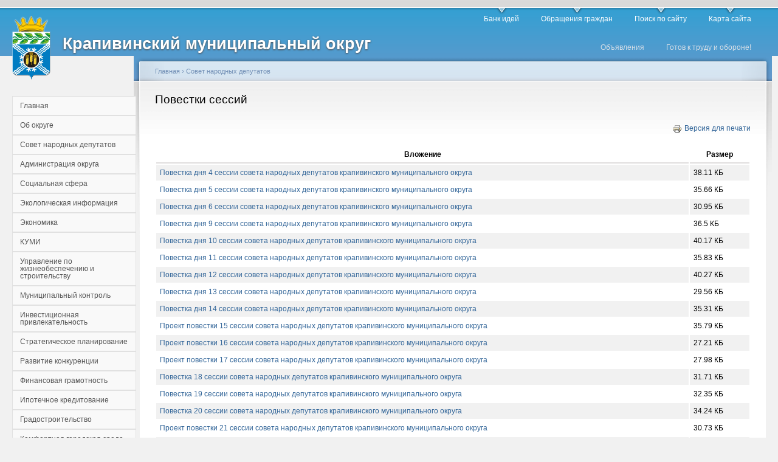

--- FILE ---
content_type: text/html; charset=utf-8
request_url: http://krapivino.ru/node/11151
body_size: 67440
content:
<!DOCTYPE html PUBLIC "-//W3C//DTD XHTML 1.0 Strict//EN"
  "http://www.w3.org/TR/xhtml1/DTD/xhtml1-strict.dtd">
<html xmlns="http://www.w3.org/1999/xhtml" xml:lang="ru" lang="ru" dir="ltr">
  <head>
<meta http-equiv="Content-Type" content="text/html; charset=utf-8" />
    <meta http-equiv="Content-Type" content="text/html; charset=utf-8" />
<link rel="shortcut icon" href="/sites/default/files/garland_favicon.gif" type="image/x-icon" />
    <title>Повестки сессий | Крапивинский муниципальный округ</title>
    <link type="text/css" rel="stylesheet" media="all" href="/modules/node/node.css?X" />
<link type="text/css" rel="stylesheet" media="all" href="/modules/poll/poll.css?X" />
<link type="text/css" rel="stylesheet" media="all" href="/modules/system/defaults.css?X" />
<link type="text/css" rel="stylesheet" media="all" href="/modules/system/system.css?X" />
<link type="text/css" rel="stylesheet" media="all" href="/modules/system/system-menus.css?X" />
<link type="text/css" rel="stylesheet" media="all" href="/modules/thickbox/thickbox.css?X" />
<link type="text/css" rel="stylesheet" media="all" href="/modules/user/user.css?X" />
<link type="text/css" rel="stylesheet" media="all" href="/sites/all/modules/cck/theme/content-module.css?X" />
<link type="text/css" rel="stylesheet" media="all" href="/sites/all/modules/ctools/css/ctools.css?X" />
<link type="text/css" rel="stylesheet" media="all" href="/sites/all/modules/date/date.css?X" />
<link type="text/css" rel="stylesheet" media="all" href="/sites/all/modules/date/date_popup/themes/datepicker.css?X" />
<link type="text/css" rel="stylesheet" media="all" href="/sites/all/modules/fancy_slide/css/fancy_slide.css?X" />
<link type="text/css" rel="stylesheet" media="all" href="/sites/all/modules/filefield/filefield.css?X" />
<link type="text/css" rel="stylesheet" media="all" href="/sites/all/modules/gallery_assist/css/gallery_assist.css?X" />
<link type="text/css" rel="stylesheet" media="all" href="/sites/all/modules/panels/css/panels.css?X" />
<link type="text/css" rel="stylesheet" media="all" href="/sites/all/libraries/superfish/css/superfish.css?X" />
<link type="text/css" rel="stylesheet" media="all" href="/sites/all/libraries/superfish/css/superfish-vertical.css?X" />
<link type="text/css" rel="stylesheet" media="all" href="/sites/all/libraries/superfish/css/superfish-navbar.css?X" />
<link type="text/css" rel="stylesheet" media="all" href="/sites/all/modules/switchtheme/switchtheme.css?X" />
<link type="text/css" rel="stylesheet" media="all" href="/sites/all/modules/cck/modules/fieldgroup/fieldgroup.css?X" />
<link type="text/css" rel="stylesheet" media="all" href="/sites/all/modules/views/css/views.css?X" />
<link type="text/css" rel="stylesheet" media="all" href="/sites/all/modules/print/css/printlinks.css?X" />
<link type="text/css" rel="stylesheet" media="all" href="/sites/all/libraries/superfish/style/white.css?X" />
<link type="text/css" rel="stylesheet" media="all" href="/sites/default/files/color/garland-435795ff/style.css?X" />
<link type="text/css" rel="stylesheet" media="print" href="/themes/garland/print.css?X" />
    <script type="text/javascript" src="/sites/all/modules/jquery_update/replace/jquery.min.js?X"></script>
<script type="text/javascript" src="/misc/drupal.js?X"></script>
<script type="text/javascript" src="/sites/default/files/languages/ru_eff29e90cc958ff2d0b7155b5786d2fe.js?X"></script>
<script type="text/javascript" src="/misc/collapse.js?X"></script>
<script type="text/javascript" src="/modules/thickbox/thickbox.js?X"></script>
<script type="text/javascript" src="/sites/all/modules/fancy_slide/js/fancy_slide.js?X"></script>
<script type="text/javascript" src="/sites/all/modules/insertnode/back_from_comment.js?X"></script>
<script type="text/javascript" src="/sites/all/modules/panels/js/panels.js?X"></script>
<script type="text/javascript" src="/sites/all/modules/poormanscron/poormanscron.js?X"></script>
<script type="text/javascript" src="/sites/all/libraries/superfish/jquery.hoverIntent.minified.js?X"></script>
<script type="text/javascript" src="/sites/all/libraries/superfish/jquery.bgiframe.min.js?X"></script>
<script type="text/javascript" src="/sites/all/libraries/superfish/superfish.js?X"></script>
<script type="text/javascript" src="/sites/all/libraries/superfish/supersubs.js?X"></script>
<script type="text/javascript" src="/sites/all/libraries/superfish/supposition.js?X"></script>
<script type="text/javascript" src="/sites/all/libraries/superfish/sftouchscreen.js?X"></script>
<script type="text/javascript" src="/sites/all/modules/superfish/superfish.js?X"></script>
<script type="text/javascript" src="/misc/tableheader.js?X"></script>
<script type="text/javascript" src="/themes/garland/js/uhpv-full.min.js?X"></script>
<script type="text/javascript">
<!--//--><![CDATA[//><!--
jQuery.extend(Drupal.settings, { "basePath": "/", "thickbox": { "close": "Закрыть", "next": "Next \x3e", "prev": "\x3c Prev", "esc_key": "or Esc Key", "next_close": "Next / Close on last", "image_count": "Image !current of !total" }, "InsertNode": { "url": "node/11151" }, "cron": { "basePath": "/poormanscron", "runNext": 1769241902 }, "superfish": { "1": { "id": "1", "sf": { "delay": "500", "animation": { "opacity": "show", "width": "show" }, "speed": "fast", "dropShadows": true, "autoArrows": false, "disableHI": false }, "plugins": { "supposition": false, "bgiframe": true, "supersubs": { "minWidth": "14", "maxWidth": "50", "extraWidth": 1 } } } }, "CToolsUrlIsAjaxTrusted": { "/node/11151?destination=node%2F11151": true, "/node/11151": true } });
//--><!]]>
</script>
    <!--[if lt IE 7]>
      <link type="text/css" rel="stylesheet" media="all" href="/themes/garland/fix-ie.css" />    <![endif]-->
  </head>
  <body class="sidebar-left">

<!-- Layout -->
  <div id="header-region" class="clear-block"></div>

    <div id="wrapper">
    <div id="container" class="clear-block">

      <div id="header">
        <div id="logo-floater">
        <h1><a href="/" title="Крапивинский муниципальный округ"><img src="/sites/default/files/garland_logo.png" alt="Крапивинский муниципальный округ" id="logo" /><span>Крапивинский муниципальный округ</span></a></h1>        </div>

                  <ul class="links primary-links"><li class="menu-5865 first"><a href="/idei" title="">Банк идей</a></li>
<li class="menu-442"><a href="/node/91" title="Прием граждан по личным вопросам">Обращения граждан</a></li>
<li class="menu-160"><a href="/search">Поиск по сайту</a></li>
<li class="menu-387 last"><a href="/sitemap" title="Отображает карту сайта">Карта сайта</a></li>
</ul>                          <ul class="links secondary-links"><li class="menu-5026 first"><a href="/node/7337" title="Объявления">Объявления</a></li>
<li class="menu-5945 last"><a href="/node/19505" title="">Готов к труду и обороне!</a></li>
</ul>        
      </div> <!-- /header -->

              <div id="sidebar-left" class="sidebar">
                    <div id="block-superfish-1" class="clear-block block block-superfish">


  <div class="content"><ul id="superfish-1" class="sf-menu sf-navigation sf-vertical sf-style-white"><li id="menu-157-1" class="sf-depth-1 sf-no-children"><a href="https://www.krapivino.ru" title="" class="sf-depth-1">Главная</a></li><li id="menu-443-1" class="sf-depth-1 menuparent"><a href="/about" title="О районе" class="sf-depth-1 menuparent">Об округе</a><ul><li id="menu-158-1" class="sf-depth-2 sf-no-children"><a href="/node/10" title="Краткая характеристика Крапивинского района" class="sf-depth-2">Краткая характеристика</a></li><li id="menu-444-1" class="sf-depth-2 sf-no-children"><a href="/node/93" title="Паспорт Крапивинского района" class="sf-depth-2">Паспорт округа</a></li><li id="menu-5792-1" class="sf-depth-2 sf-no-children"><a href="/node/19601" title="" class="sf-depth-2">Устав</a></li><li id="menu-5163-1" class="sf-depth-2 sf-no-children"><a href="/node/7441" title="Бюджет для граждан" class="sf-depth-2">Бюджет для граждан</a></li><li id="menu-5164-1" class="sf-depth-2 sf-no-children"><a href="/node/7465" title="Бюджет" class="sf-depth-2">Бюджет</a></li><li id="menu-339-1" class="sf-depth-2 sf-no-children"><a href="/node/65" title="Эффективность деятельности органов местного самоуправления Крапивинского района" class="sf-depth-2">Эффективность деятельности ОМСУ</a></li><li id="menu-186-1" class="sf-depth-2 sf-no-children"><a href="/citizen" class="sf-depth-2">Почетные граждане</a></li><li id="menu-4957-1" class="sf-depth-2 sf-no-children"><a href="/node/7242" title="Общественно-консультативный Совет в рамках проекта «Живем Крапивинской судьбою»" class="sf-depth-2">Проект «Живем Крапивинской судьбою»</a></li><li id="menu-4198-1" class="sf-depth-2 sf-no-children"><a href="/node/5976" title="Исполнение майских указов Президента РФ" class="sf-depth-2">Исполнение майских указов Президента РФ</a></li><li id="menu-5367-1" class="sf-depth-2 sf-no-children"><a href="/node/7844" title="Внешний контроль" class="sf-depth-2">Внешний контроль</a></li><li id="menu-5368-1" class="sf-depth-2 menuparent"><a href="/node/7845" title="Внутренний контроль" class="sf-depth-2 menuparent">Внутренний контроль</a><ul><li id="menu-5900-1" class="sf-depth-3 sf-no-children"><a href="/node/15136" title="Анализ выполнения муниципального задания" class="sf-depth-3">Анализ выполнения муницип задания</a></li></ul></li></ul></li><li id="menu-1013-1" class="active-trail sf-depth-1 menuparent"><a href="/node/670" title="Совет народных депутатов Крапивинского муниципального района" class="sf-depth-1 menuparent">Совет народных депутатов</a><ul><li id="menu-5768-1" class="sf-depth-2 sf-no-children"><a href="/node/10706" title="Председатель СНД КМР" class="sf-depth-2">Председатель СНД КМО</a></li><li id="menu-5769-1" class="sf-depth-2 sf-no-children"><a href="/node/10707" title="Депутатский корпус" class="sf-depth-2">Депутатский корпус</a></li><li id="menu-5770-1" class="sf-depth-2 sf-no-children"><a href="/node/10708" title="Постоянные комиссии" class="sf-depth-2">Постоянные комиссии</a></li><li id="menu-5771-1" class="sf-depth-2 sf-no-children"><a href="/node/10709" title="Фракции в Совете" class="sf-depth-2">Фракции в Совете</a></li><li id="menu-5772-1" class="sf-depth-2 sf-no-children"><a href="/npa" title="" class="sf-depth-2">Решения Совета</a></li><li id="menu-5894-1" class="sf-depth-2 sf-no-children"><a href="/npa/sovet" class="sf-depth-2">Постановления Совета</a></li><li id="menu-5773-1" class="sf-depth-2 sf-no-children"><a href="/node/10710" title="Молодежный парламент" class="sf-depth-2">Молодежный парламент</a></li><li id="menu-5774-1" class="sf-depth-2 sf-no-children"><a href="/node/10711" title="Публичные слушания" class="sf-depth-2">Публичные слушания</a></li><li id="menu-5775-1" class="sf-depth-2 sf-no-children"><a href="/node/10712" title="Сведения о доходах" class="sf-depth-2">Сведения о доходах</a></li><li id="menu-5776-1" class="sf-depth-2 sf-no-children"><a href="/node/10713" title="Отчеты" class="sf-depth-2">Отчеты</a></li><li id="menu-5925-1" class="sf-depth-2 sf-no-children"><a href="/node/17407" title="Обращения граждан" class="sf-depth-2">Обращения</a></li><li id="menu-5778-1" class="sf-depth-2 sf-no-children"><a href="/node/10715" title="Избирателю" class="sf-depth-2">Избирателю</a></li><li id="menu-5779-1" class="sf-depth-2 sf-no-children"><a href="/node/10729" title="Конкурсы" class="sf-depth-2">Конкурсы</a></li><li id="menu-5782-1" class="active-trail sf-depth-2 sf-no-children"><a href="/node/11151" title="Повестки сессий" class="sf-depth-2 active">Повестки сессий</a></li><li id="menu-5793-1" class="sf-depth-2 sf-no-children"><a href="/npa/project" title="" class="sf-depth-2">Проекты НПА Совета</a></li><li id="menu-5899-1" class="sf-depth-2 sf-no-children"><a href="/node/14988" title="Правовая основа деятельности" class="sf-depth-2">Правовая основа деятельности</a></li></ul></li><li id="menu-445-1" class="sf-depth-1 menuparent"><a href="/adm" title="Администрация района" class="sf-depth-1 menuparent">Администрация округа</a><ul><li id="menu-5754-1" class="sf-depth-2 sf-no-children"><a href="/node/9916" title="Структура администрации Крапивинского муниципального района" class="sf-depth-2">Структура</a></li><li id="menu-473-1" class="sf-depth-2 sf-no-children"><a href="/node/188" title="План работы" class="sf-depth-2">План работы</a></li><li id="menu-2935-1" class="sf-depth-2 sf-no-children"><a href="/node/3856" title="Соглашения о передаче осуществления части полномочий" class="sf-depth-2">Соглашения</a></li><li id="menu-4335-1" class="sf-depth-2 sf-no-children"><a href="/node/6100" title="Отчетность" class="sf-depth-2">Отчетность</a></li><li id="menu-5780-1" class="sf-depth-2 sf-no-children"><a href="/node/10881" title="Комиссии" class="sf-depth-2">Комиссии</a></li><li id="menu-5791-1" class="sf-depth-2 sf-no-children"><a href="/node/12503" title="Тексты официальных выступлений и заявлений" class="sf-depth-2">Тексты официальных выступлений и заявлений</a></li></ul></li><li id="menu-334-1" class="sf-depth-1 menuparent"><a href="/social" title="Социальная сфера Крапивинского района" class="sf-depth-1 menuparent">Социальная сфера</a><ul><li id="menu-335-1" class="sf-depth-2 menuparent"><a href="http://krap-edu.ucoz.net" target="_blank" title="" class="sf-depth-2 menuparent">Образование</a><ul><li id="menu-2516-1" class="sf-depth-3 sf-no-children"><a href="/node/2464" title="Отдел опеки и попечительства Управления образования  администрации Крапивинского муниципального района" class="sf-depth-3">Опека и попечительство</a></li></ul></li><li id="menu-336-1" class="sf-depth-2 sf-no-children"><a href="http://www.усзнкрапивино.рф/" target="_blank" title="" class="sf-depth-2">Социальная политика</a></li><li id="menu-2586-1" class="sf-depth-2 menuparent"><a href="http://muzcrb-krapivino.ru/" target="_blank" class="sf-depth-2 menuparent">Здравоохранение</a><ul><li id="menu-2796-1" class="sf-depth-3 sf-no-children"><a href="/node/3640" title="Реестр  организаций, проводящих медико-социальную реабилитацию  наркозависимых лиц на территории Кемеровской области" class="sf-depth-3">Социальная реабилитация</a></li></ul></li><li id="menu-3715-1" class="sf-depth-2 sf-no-children"><a href="http://krapkult.ru/" target="_blank" title="" class="sf-depth-2">Культура, молодежная политика и спорт</a></li><li id="menu-5436-1" class="sf-depth-2 sf-no-children"><a href="/node/8155" title="Независимая оценка качества предоставляемых услуг" class="sf-depth-2">Независимая оценка качества предоставляемых услуг</a></li><li id="menu-2585-1" class="sf-depth-2 sf-no-children"><a href="/node/2622" title="Страхование" class="sf-depth-2">Территориальный фонд ОМС Кемеровской области</a></li><li id="menu-5508-1" class="sf-depth-2 sf-no-children"><a href="/node/8284" title="Фонд социального страхования" class="sf-depth-2">Фонд социального страхования</a></li><li id="menu-5926-1" class="sf-depth-2 sf-no-children"><a href="/node/17690" title="Консультативные советы" class="sf-depth-2">Консультативные советы</a></li></ul></li><li id="menu-5924-1" class="sf-depth-1 sf-no-children"><a href="/node/17200" title="Экология" class="sf-depth-1">Экологическая информация</a></li><li id="menu-343-1" class="sf-depth-1 menuparent"><a href="/econom" title="Экономика" class="sf-depth-1 menuparent">Экономика</a><ul><li id="menu-338-1" class="sf-depth-2 sf-no-children"><a href="/node/64" title="Социально-экономическое развитие" class="sf-depth-2">Социально-экономическое развитие</a></li><li id="menu-4197-1" class="sf-depth-2 sf-no-children"><a href="/node/5942" title="Планирование и прогноз" class="sf-depth-2">Комплексная программа социально-экономического развития</a></li><li id="menu-340-1" class="sf-depth-2 sf-no-children"><a href="/node/66" title="Антикризисные меры" class="sf-depth-2">Антикризисные меры</a></li><li id="menu-2587-1" class="sf-depth-2 sf-no-children"><a href="/node/2860" class="sf-depth-2">Занятость и трудовые отношения</a></li><li id="menu-359-1" class="sf-depth-2 menuparent"><a href="/node/75" title="Поддержка предпринимательства Крапивинского района" class="sf-depth-2 menuparent">Предпринимательство</a><ul><li id="menu-361-1" class="sf-depth-3 sf-no-children"><a href="/node/8726" title="Решение Крапивинского районного совета народных депутатов третьего созыва" class="sf-depth-3">Муниципальная программа развития СМСП</a></li><li id="menu-362-1" class="sf-depth-3 sf-no-children"><a href="/node/78" title="Формы и виды поддержки СМСП" class="sf-depth-3">Формы и виды поддержки СМСП</a></li><li id="menu-364-1" class="sf-depth-3 sf-no-children"><a href="/node/79" title="Реестр субъектов малого и среднего предпринимательства - получателей поддержки" class="sf-depth-3">Реестр СМСП - получателей поддержки</a></li><li id="menu-367-1" class="sf-depth-3 sf-no-children"><a href="/node/82" title="Областные организации инфраструктуры поддержки СМСП" class="sf-depth-3">Областные организации инфраструктуры поддержки СМСП</a></li><li id="menu-366-1" class="sf-depth-3 sf-no-children"><a href="/node/81" title="Структурное подразделение, ответственное за развитие СМСП" class="sf-depth-3">Структурное подразделение, ответственное за развитие СМСП</a></li><li id="menu-368-1" class="sf-depth-3 sf-no-children"><a href="/node/83" title="Постановления" class="sf-depth-3">Постановления</a></li><li id="menu-374-1" class="sf-depth-3 sf-no-children"><a href="/sb" class="sf-depth-3">Объявления о конкурсах и мероприятиях </a></li></ul></li><li id="menu-379-1" class="sf-depth-2 sf-no-children"><a href="/node/87" title="Потребительский рынок" class="sf-depth-2">Потребительский рынок</a></li><li id="menu-328-1" class="sf-depth-2 sf-no-children"><a href="/node/56" title="Развитие агропромышленного комплекса Крапивинского района" class="sf-depth-2">Агропромышленный комплекс</a></li><li id="menu-331-1" class="sf-depth-2 sf-no-children"><a href="/node/59" title="Доступное и комфортное жилье" class="sf-depth-2">Доступное и комфортное жилье</a></li><li id="menu-5893-1" class="sf-depth-2 sf-no-children"><a href="/node/13606" title="Антимонопольный комплаенс" class="sf-depth-2">Антимонопольный комплаенс</a></li></ul></li><li id="menu-378-1" class="sf-depth-1 menuparent"><a href="/node/86" title="Управление муниципальным имуществом" class="sf-depth-1 menuparent">КУМИ</a><ul><li id="menu-358-1" class="sf-depth-2 sf-no-children"><a href="/kumi" title="" class="sf-depth-2">Объявления и аукционы</a></li></ul></li><li id="menu-342-1" class="sf-depth-1 sf-no-children"><a href="/node/68" title="Жилищно-коммунальное хозяйство" class="sf-depth-1">Управление по жизнеобеспечению и строительству</a></li><li id="menu-5755-1" class="sf-depth-1 menuparent"><a href="/node/9930" title="Муниципальный контроль" class="sf-depth-1 menuparent">Муниципальный контроль</a><ul><li id="menu-5916-1" class="sf-depth-2 sf-no-children"><a href="/node/16377" title="Муниципальный земельный контроль" class="sf-depth-2">Муниципальный земельный контроль</a></li><li id="menu-5917-1" class="sf-depth-2 sf-no-children"><a href="/node/16378" title="Муниципальный жилищный контроль" class="sf-depth-2">Муниципальный жилищный контроль</a></li><li id="menu-5918-1" class="sf-depth-2 sf-no-children"><a href="/node/16379" title="Муниципальный контроль в области охраны и использования особо охраняемых природных территорий местного значения" class="sf-depth-2">Муниципальный контроль в области охраны и использования особо охраняемых природных территорий местного значения</a></li><li id="menu-5919-1" class="sf-depth-2 sf-no-children"><a href="/node/16380" title="Муниципальный контроль в сфере благоустройства" class="sf-depth-2">Муниципальный контроль в сфере благоустройства</a></li><li id="menu-5920-1" class="sf-depth-2 sf-no-children"><a href="/node/16381" title="Муниципальный контроль на автомобильном транспорте, городском наземном электрическом транспорте и в дорожном хозяйстве" class="sf-depth-2">Муниципальный контроль на автомобильном транспорте, городском наземном электрическом транспорте и в дорожном хозяйстве</a></li><li id="menu-5922-1" class="sf-depth-2 sf-no-children"><a href="/node/16383" title="Муниципальный контроль за исполнением единой теплоснабжающей организацией обязательств по строительству, реконструкции и (или) модернизации объектов теплоснабжения" class="sf-depth-2">Муниципальный контроль за исполнением единой теплоснабжающей организацией обязательств</a></li><li id="menu-5923-1" class="sf-depth-2 sf-no-children"><a href="/node/16384" title="Муниципальный лесной контроль" class="sf-depth-2">Муниципальный лесной контроль</a></li></ul></li><li id="menu-337-1" class="sf-depth-1 menuparent"><a href="/node/63" title="Инвестиционная привлекательность" class="sf-depth-1 menuparent">Инвестиционная привлекательность</a><ul><li id="menu-5748-1" class="sf-depth-2 menuparent"><a href="/node/9861" title="Туризм" class="sf-depth-2 menuparent">Туризм</a><ul><li id="menu-5750-1" class="sf-depth-3 sf-no-children"><a href="/node/9863" title="Достопримечательности" class="sf-depth-3">Достопримечательности</a></li><li id="menu-5751-1" class="sf-depth-3 sf-no-children"><a href="/node/9877" title="Места оздоровления, отдыха и развлечения" class="sf-depth-3">Места оздоровления, отдыха и развлечения</a></li><li id="menu-5752-1" class="sf-depth-3 sf-no-children"><a href="/node/9883" title="Памятники" class="sf-depth-3">Памятники</a></li><li id="menu-5749-1" class="sf-depth-3 sf-no-children"><a href="/node/9862" title="Туристические маршруты" class="sf-depth-3">Туристические маршруты</a></li></ul></li></ul></li><li id="menu-5758-1" class="sf-depth-1 menuparent"><a href="/node/10238" title="Стратегическое планирование" class="sf-depth-1 menuparent">Стратегическое планирование</a><ul><li id="menu-5767-1" class="sf-depth-2 sf-no-children"><a href="/node/10519" title="Стратегия социально-экономического развития Крапивинского муниципального района" class="sf-depth-2">Стратегия</a></li><li id="menu-4059-1" class="sf-depth-2 sf-no-children"><a href="/node/5855" title="Муниципальные программы" class="sf-depth-2">Муниципальные программы</a></li><li id="menu-5765-1" class="sf-depth-2 sf-no-children"><a href="/node/10517" title="Прогноз социально-экономического развития" class="sf-depth-2">Прогноз социально-экономического развития</a></li><li id="menu-5764-1" class="sf-depth-2 sf-no-children"><a href="/node/10516" title="Бюджетный прогноз Крапивинского муниципального района" class="sf-depth-2">Бюджетный прогноз</a></li><li id="menu-5763-1" class="sf-depth-2 sf-no-children"><a href="/node/10515" title="Общественное обсуждение проектов документов стратегического планирования" class="sf-depth-2">Общественное обсуждение</a></li></ul></li><li id="menu-5757-1" class="sf-depth-1 sf-no-children"><a href="/node/10237" title="Стандарт развития конкуренции" class="sf-depth-1">Развитие конкуренции</a></li><li id="menu-341-1" class="sf-depth-1 sf-no-children"><a href="/node/67" title="Финансовая грамотность" class="sf-depth-1">Финансовая грамотность</a></li><li id="menu-5901-1" class="sf-depth-1 sf-no-children"><a href="https://www.ofukem.ru/activity/finansovaya-gramotnost/informatsionnye-materialy/" title="" class="sf-depth-1">Ипотечное кредитование</a></li><li id="menu-352-1" class="sf-depth-1 sf-no-children"><a href="/node/72" title="Градостроительство" class="sf-depth-1">Градостроительство</a></li><li id="menu-5783-1" class="sf-depth-1 sf-no-children"><a href="/node/11367" title="Комфортная городсткая среда" class="sf-depth-1">Комфортная городская среда</a></li><li id="menu-5914-1" class="sf-depth-1 sf-no-children"><a href="/node/15991" title="Крапивинский гидроузел" class="sf-depth-1">Крапивинский гидроузел</a></li><li id="menu-5602-1" class="sf-depth-1 sf-no-children"><a href="/node/8686" title="Оценка регулирующего воздействия" class="sf-depth-1">Оценка регулирующего воздействия</a></li><li id="menu-187-1" class="sf-depth-1 menuparent"><a href="/reforma" title="Концепция административной реформы в Российской федерации в 2006-2010 годах" class="sf-depth-1 menuparent">Административная реформа</a><ul><li id="menu-2447-1" class="sf-depth-2 sf-no-children"><a href="/node/2282" title="Административные регламенты" class="sf-depth-2">Административные регламенты</a></li><li id="menu-188-1" class="sf-depth-2 sf-no-children"><a href="/node/21" title="Муниципальные услуги" class="sf-depth-2">Муниципальные услуги</a></li></ul></li><li id="menu-200-1" class="sf-depth-1 menuparent"><a href="/municipal" title="Муниципальная служба" class="sf-depth-1 menuparent">Муниципальная служба</a><ul><li id="menu-3785-1" class="sf-depth-2 sf-no-children"><a href="/node/5155" title="Порядок поступления на муниципальную службу" class="sf-depth-2">Порядок поступления на муниципальную службу</a></li><li id="menu-326-1" class="sf-depth-2 sf-no-children"><a href="/node/32" class="sf-depth-2">Конкурс на замещение вакантных должностей</a></li><li id="menu-5794-1" class="sf-depth-2 sf-no-children"><a href="/node/12511" title="Вакансии" class="sf-depth-2">Вакансии</a></li></ul></li><li id="menu-1001-1" class="sf-depth-1 sf-no-children"><a href="/node/31" class="sf-depth-1">Резерв управленческих кадров</a></li><li id="menu-3716-1" class="sf-depth-1 menuparent"><a href="/node/5129" title="Противодействие коррупции" class="sf-depth-1 menuparent">Противодействие коррупции</a><ul><li id="menu-4676-1" class="sf-depth-2 sf-no-children"><a href="/node/6679" title="Нормативные правовые и иные акты в сфере противодействия коррупции" class="sf-depth-2">Нормативные правовые и иные акты в сфере противодействия коррупции</a></li><li id="menu-4677-1" class="sf-depth-2 sf-no-children"><a href="/npa/adm" title="Антикоррупционная экспертиза" class="sf-depth-2">Антикоррупционная экспертиза</a></li><li id="menu-4678-1" class="sf-depth-2 sf-no-children"><a href="/node/6681" title="Методические материалы" class="sf-depth-2">Методические материалы</a></li><li id="menu-4679-1" class="sf-depth-2 sf-no-children"><a href="/node/6682" title="Формы документов" class="sf-depth-2">Формы документов, связанных с противодействием коррупции, для заполнения</a></li><li id="menu-4680-1" class="sf-depth-2 sf-no-children"><a href="/node/6683" title="Сведения о доходах, расходах, об имуществе и обязательствах имущественного характера" class="sf-depth-2">Сведения о доходах, расходах, об имуществе и обязательствах имущественного характера</a></li><li id="menu-324-1" class="sf-depth-2 sf-no-children"><a href="/node/30" class="sf-depth-2">Комиссия по соблюдению требований к служебному поведению и урегулированию конфликта интересов</a></li><li id="menu-4681-1" class="sf-depth-2 sf-no-children"><a href="/node/91" title="Обратная связь для сообщений о фактах коррупции" class="sf-depth-2">Обратная связь для сообщений о фактах коррупции</a></li></ul></li><li id="menu-463-1" class="sf-depth-1 menuparent"><a href="/docs" title="Нормативно-правовые акты" class="sf-depth-1 menuparent">Нормативно-правовые акты</a><ul><li id="menu-461-1" class="sf-depth-2 sf-no-children"><a href="/npa/adm" title="" class="sf-depth-2">Администрация округа</a></li><li id="menu-5165-1" class="sf-depth-2 sf-no-children"><a href="/npa/prj" class="sf-depth-2">Проекты</a></li><li id="menu-462-1" class="sf-depth-2 sf-no-children"><a href="/npa/terr" title="" class="sf-depth-2">Поселения (архив 2008 - 2013 гг.)</a></li></ul></li><li id="menu-5509-1" class="sf-depth-1 menuparent"><a href="/node/8295" title="Государственные органы и службы информируют" class="sf-depth-1 menuparent">Государственные органы и службы информируют</a><ul><li id="menu-4682-1" class="sf-depth-2 sf-no-children"><a href="/node/6700" title="Прокуратура" class="sf-depth-2">Прокуратура</a></li><li id="menu-5915-1" class="sf-depth-2 sf-no-children"><a href="/node/15992" title="Отдел МВД России по Крапивинскому муниципальному округу" class="sf-depth-2">Отдел МВД России по Крапивинскому муниципальному округу</a></li><li id="menu-5601-1" class="sf-depth-2 sf-no-children"><a href="/node/8569" title="Налоговая инспекция" class="sf-depth-2">Налоговая инспекция</a></li><li id="menu-5756-1" class="sf-depth-2 sf-no-children"><a href="/node/10100" title="Пенсионный фонд" class="sf-depth-2">Социальный фонд России (СФР)</a></li><li id="menu-5510-1" class="sf-depth-2 sf-no-children"><a href="/node/8296" title="ФГБУ «ФКП Росреестра»" class="sf-depth-2">Росреестр</a></li></ul></li><li id="menu-5902-1" class="sf-depth-1 menuparent"><a href="/node/15265" title="Противодействие терроризму" class="sf-depth-1 menuparent">Противодействие терроризму</a><ul><li id="menu-5903-1" class="sf-depth-2 sf-no-children"><a href="/node/15266" title="Методические материалы" class="sf-depth-2">Методические материалы</a></li><li id="menu-5904-1" class="sf-depth-2 sf-no-children"><a href="/node/15267" title="Информационные материалы" class="sf-depth-2">Информационные материалы</a></li></ul></li><li id="menu-438-1" class="sf-depth-1 sf-no-children"><a href="/node/426" class="sf-depth-1">Муниципальные закупки</a></li><li id="menu-333-1" class="sf-depth-1 sf-no-children"><a href="/projects" title="О реализации приоритетных национальных проектов на территории Крапивинского района" class="sf-depth-1">Национальные проекты</a></li><li id="menu-5929-1" class="sf-depth-1 sf-no-children"><a href="/node/18676" title="Стратегия государственной национальной политики в Крапивинском муниципальном округе" class="sf-depth-1">Национальная политика</a></li><li id="menu-207-1" class="sf-depth-1 sf-no-children"><a href="/press" class="sf-depth-1">Пресс-релиз</a></li><li id="menu-3990-1" class="sf-depth-1 sf-no-children"><a href="http://media-kmr.ru/" target="_blank" class="sf-depth-1">Медиа-центр</a></li><li id="menu-5927-1" class="sf-depth-1 sf-no-children"><a href="/node/17937" title="Военный комиссариат" class="sf-depth-1">Военный комиссариат</a></li><li id="menu-5753-1" class="sf-depth-1 sf-no-children"><a href="/node/9907" title="Архивный отдел администрации Крапивинского муниципального района" class="sf-depth-1">Архивный отдел</a></li><li id="menu-5905-1" class="sf-depth-1 sf-no-children"><a href="/node/15268" title="Бережливый регион" class="sf-depth-1">Бережливый регион</a></li><li id="menu-453-1" class="sf-depth-1 sf-no-children"><a href="/node/151" title="Безопасность" class="sf-depth-1">Безопасность</a></li><li id="menu-2659-1" class="sf-depth-1 sf-no-children"><a href="/node/3391" title="Выборы" class="sf-depth-1">Выборы</a></li><li id="menu-5892-1" class="sf-depth-1 sf-no-children"><a href="/node/13472" title="Всероссийская перепись населения 2020 года" class="sf-depth-1">Всероссийская перепись населения</a></li><li id="menu-5788-1" class="sf-depth-1 sf-no-children"><a href="/node/11518" title="Открытые данные" class="sf-depth-1">Открытые данные</a></li><li id="menu-5906-1" class="sf-depth-1 sf-no-children"><a href="/node/15269" title="Территориальное общественное самоуправление" class="sf-depth-1">Территориальное общественное самоуправление</a></li><li id="menu-927-1" class="sf-depth-1 sf-no-children"><a href="/node/462" title="В Крапивинском районе по инициативе администрации Кемеровской области было проведено оценочное исследование" class="sf-depth-1">Опрос общественного мнения</a></li><li id="menu-321-1" class="sf-depth-1 sf-no-children"><a href="/node/55" title="Обращение граждан" class="sf-depth-1">Задать вопрос</a></li><li id="menu-468-1" class="sf-depth-1 sf-no-children"><a href="/contacts" title="Контакты" class="sf-depth-1">Контакты</a></li></ul></div>
</div>
<div id="block-user-0" class="clear-block block block-user">


  <div class="content"><form action="/node/11151?destination=node%2F11151"  accept-charset="UTF-8" method="post" id="user-login-form">
<div><div class="form-item" id="edit-name-wrapper">
 <label for="edit-name">Имя пользователя: <span class="form-required" title="Обязательное поле">*</span></label>
 <input type="text" maxlength="60" name="name" id="edit-name" size="15" value="" class="form-text required" />
</div>
<div class="form-item" id="edit-pass-wrapper">
 <label for="edit-pass">Пароль: <span class="form-required" title="Обязательное поле">*</span></label>
 <input type="password" name="pass" id="edit-pass"  maxlength="60"  size="15"  class="form-text required" />
</div>
<input type="submit" name="op" id="edit-submit" value="Вход"  class="form-submit" />
<div class="item-list"><ul><li class="first"><a href="/user/register" title="Создать новую учетную запись пользователя.">Регистрация</a></li>
<li class="last"><a href="/user/password" title="Получить новый пароль на e-mail.">Забыли пароль?</a></li>
</ul></div><input type="hidden" name="form_build_id" id="form-TqPIRxpojNAQDhe1NvMCmLTeJSCh6CZ7zYjR-ZVElQY" value="form-TqPIRxpojNAQDhe1NvMCmLTeJSCh6CZ7zYjR-ZVElQY"  />
<input type="hidden" name="form_id" id="edit-user-login-block" value="user_login_block"  />

</div></form>
</div>
</div>
<div id="block-switchtheme-0" class="clear-block block block-switchtheme">


  <div class="content"><form action="/node/11151"  accept-charset="UTF-8" method="post" id="switchtheme-switch-form">
<div><div class="form-item" id="edit-theme-wrapper">
 <select name="theme" title="Изменяет вид этого сайта." class="form-select" id="edit-theme" ><option value="pushbutton">Для слабовидящих</option><option value="garland">Основная</option></select>
</div>
<input type="submit" name="op" id="switchtheme-submit" value="Переключить"  class="form-submit" />
<input type="hidden" name="form_build_id" id="form-ltYxDS7g6xKm8UkjUTYdKFYv8Wc0qAG_66Ye0t7Dl44" value="form-ltYxDS7g6xKm8UkjUTYdKFYv8Wc0qAG_66Ye0t7Dl44"  />
<input type="hidden" name="form_id" id="edit-switchtheme-switch-form" value="switchtheme_switch_form"  />

</div></form>
</div>
</div>
<div id="block-block-19" class="clear-block block block-block">


  <div class="content"><p>Глава Крапивинского муниципального округа Татьяна Ивановна Климина<br />в социальных сетях:</p><p><a href="https://t.me/Klimina_KMO" target="_blank"><img alt="" src="/sites/default/files/2023/telega.png" style="width: 48px; height: 48px; margin: 5px; float: left;" /></a></p><p><a href="https://vk.com/klimina_kmo" target="_blank"><img alt="" src="/sites/default/files/2022/vk_blue_logo_t.png" style="width: 48px; height: 48px; margin: 5px; float: left;" /></a><a href="https://ok.ru/kliminakmo" target="_blank"><img alt="" src="/sites/default/files/2022/odnoklassniki.png" style="width: 48px; height: 48px; margin: 5px; float: left;" /></a></p></div>
</div>
<div id="block-block-32" class="clear-block block block-block">


  <div class="content"><p>Администрация Крапивинского муниципального округа<br />в социальных сетях:</p><p><a href="https://t.me/krapivino_mo" target="_blank"><img alt="" src="/sites/default/files/2023/telega.png" style="width: 48px; height: 48px; margin: 5px; float: left;" /></a></p><p><a href="https://vk.com/a_krapivino" target="_blank"><img alt="" src="/sites/default/files/2022/vk_blue_logo_t.png" style="width: 48px; height: 48px; margin: 5px; float: left;" /></a><a href="https://ok.ru/group54527835242624" target="_blank"><img alt="" src="/sites/default/files/2022/odnoklassniki.png" style="width: 48px; height: 48px; margin: 5px; float: left;" /></a></p></div>
</div>
<div id="block-block-16" class="clear-block block block-block">


  <div class="content"><span id="sputnik-informer"></span>
<script type="text/javascript">
       (function(d, t, p) {
           var j = d.createElement(t); j.async = true; j.type = "text/javascript";
           j.src = ("https:" == p ? "https:" : "http:") + "//stat.sputnik.ru/cnt.js";
           var s = d.getElementsByTagName(t)[0]; s.parentNode.insertBefore(j, s);
       })(document, "script", document.location.protocol);
    </script>
</div>
</div>
        </div>
      
      <div id="center"><div id="squeeze"><div class="right-corner"><div class="left-corner">
          <div class="breadcrumb"><a href="/">Главная</a> › <a href="/node/670" title="Совет народных депутатов Крапивинского муниципального района">Совет народных депутатов</a></div>                              <h2>Повестки сессий</h2>                                                  <div class="clear-block">
            <div id="node-11151" class="node">



  
  <div class="content clear-block">
    <span class="print-link"><span class="print_html"><a href="http://krapivino.ru/print/11151" title="Показать страницу для печати для этой страницы." class="print-page" onclick="window.open(this.href); return false" rel="nofollow"><img src="/sites/all/modules/print/icons/print_icon.gif" alt="Версия для печати" title="Версия для печати" width="16" height="16" class="print-icon print-icon-margin" />Версия для печати</a></span></span><table id="attachments" class="sticky-enabled">
 <thead><tr><th>Вложение</th><th>Размер</th> </tr></thead>
<tbody>
 <tr class="odd"><td><a href="http://krapivino.ru/sites/default/files/povestka_proekt_4_sessii_0.docx">Повестка дня 4 сессии совета народных депутатов крапивинского муниципального округа</a></td><td>38.11 КБ</td> </tr>
 <tr class="even"><td><a href="http://krapivino.ru/sites/default/files/povestka_proekt_5_sessii.docx">Повестка дня 5 сессии совета народных депутатов крапивинского муниципального округа</a></td><td>35.66 КБ</td> </tr>
 <tr class="odd"><td><a href="http://krapivino.ru/sites/default/files/povestka_proekt_6_sessii.docx">Повестка дня 6 сессии совета народных депутатов крапивинского муниципального округа</a></td><td>30.95 КБ</td> </tr>
 <tr class="even"><td><a href="http://krapivino.ru/sites/default/files/povestka_proekt_9_sessii.docx">Повестка дня 9 сессии совета народных депутатов крапивинского муниципального округа</a></td><td>36.5 КБ</td> </tr>
 <tr class="odd"><td><a href="http://krapivino.ru/sites/default/files/povestka_proekt_10_sessii.docx">Повестка дня 10 сессии совета народных депутатов крапивинского муниципального округа</a></td><td>40.17 КБ</td> </tr>
 <tr class="even"><td><a href="http://krapivino.ru/sites/default/files/povestka_proekt_11sessii.docx">Повестка дня 11 сессии совета народных депутатов крапивинского муниципального округа</a></td><td>35.83 КБ</td> </tr>
 <tr class="odd"><td><a href="http://krapivino.ru/sites/default/files/povestka_proekt_12_sessii.docx">Повестка дня 12 сессии совета народных депутатов крапивинского муниципального округа</a></td><td>40.27 КБ</td> </tr>
 <tr class="even"><td><a href="http://krapivino.ru/sites/default/files/povestka_proekt_13_sessii_0.docx">Повестка дня 13 сессии совета народных депутатов крапивинского муниципального округа</a></td><td>29.56 КБ</td> </tr>
 <tr class="odd"><td><a href="http://krapivino.ru/sites/default/files/povestka_proekt_14_sessii.docx">Повестка дня 14 сессии совета народных депутатов крапивинского муниципального округа</a></td><td>35.31 КБ</td> </tr>
 <tr class="even"><td><a href="http://krapivino.ru/sites/default/files/povestka_proekt_15_sessii.docx">Проект повестки 15 сессии совета народных депутатов крапивинского муниципального округа</a></td><td>35.79 КБ</td> </tr>
 <tr class="odd"><td><a href="http://krapivino.ru/sites/default/files/povestka_proekt_16_vneocherednoy_sessii.docx">Проект повестки 16 сессии совета народных депутатов крапивинского муниципального округа</a></td><td>27.21 КБ</td> </tr>
 <tr class="even"><td><a href="http://krapivino.ru/sites/default/files/povestka_proekt_17_sessii.docx">Проект повестки 17 сессии совета народных депутатов крапивинского муниципального округа</a></td><td>27.98 КБ</td> </tr>
 <tr class="odd"><td><a href="http://krapivino.ru/sites/default/files/povestka_proekt_18_sessii_0.docx">Повестка 18 сессии совета народных депутатов крапивинского муниципального округа</a></td><td>31.71 КБ</td> </tr>
 <tr class="even"><td><a href="http://krapivino.ru/sites/default/files/povestka_proekt_19_sessii.docx">Повестка 19 сессии совета народных депутатов крапивинского муниципального округа</a></td><td>32.35 КБ</td> </tr>
 <tr class="odd"><td><a href="http://krapivino.ru/sites/default/files/povestka_proekt_20_sessii_0.docx">Повестка 20 сессии совета народных депутатов крапивинского муниципального округа</a></td><td>34.24 КБ</td> </tr>
 <tr class="even"><td><a href="http://krapivino.ru/sites/default/files/povestka_proekt_21_sessii.docx">Проект повестки 21 сессии совета народных депутатов крапивинского муниципального округа</a></td><td>30.73 КБ</td> </tr>
 <tr class="odd"><td><a href="http://krapivino.ru/sites/default/files/povestka_proekt_22_vneocherednoy_sessii.docx">Повестка 22 сессии совета народных депутатов крапивинского муниципального округа</a></td><td>31.37 КБ</td> </tr>
 <tr class="even"><td><a href="http://krapivino.ru/sites/default/files/povestka_proekt_23_sessii.docx">Повестка 23 сессии совета народных депутатов крапивинского муниципального округа</a></td><td>34.31 КБ</td> </tr>
 <tr class="odd"><td><a href="http://krapivino.ru/sites/default/files/povestka_proekt_24_sessii.docx">Повестка 24 сессии совета народных депутатов крапивинского муниципального округа</a></td><td>33.74 КБ</td> </tr>
 <tr class="even"><td><a href="http://krapivino.ru/sites/default/files/povestka_proekt_25_vneocherednoy_sessii.docx">Повестка 25 сессии совета народных депутатов крапивинского муниципального округа</a></td><td>29.67 КБ</td> </tr>
 <tr class="odd"><td><a href="http://krapivino.ru/sites/default/files/povestka_proekt_26_sessii.docx">Повестка 26 сессии совета народных депутатов крапивинского муниципального округа</a></td><td>32.03 КБ</td> </tr>
 <tr class="even"><td><a href="http://krapivino.ru/sites/default/files/povestka_proekt_27_sessii.docx">Повестка 27 сессии совета народных депутатов крапивинского муниципального округа</a></td><td>35.07 КБ</td> </tr>
 <tr class="odd"><td><a href="http://krapivino.ru/sites/default/files/povestka_proekt_28_sessii.docx">Повестка 28 сессии совета народных депутатов крапивинского муниципального округа</a></td><td>32.72 КБ</td> </tr>
 <tr class="even"><td><a href="http://krapivino.ru/sites/default/files/povestka_proekt_29_sessii.docx">Повестка 29 сессии совета народных депутатов крапивинского муниципального округа</a></td><td>33.06 КБ</td> </tr>
 <tr class="odd"><td><a href="http://krapivino.ru/sites/default/files/povestka_proekt_30_sessii.docx">Повестка 30 сессии совета народных депутатов крапивинского муниципального округа</a></td><td>34.37 КБ</td> </tr>
 <tr class="even"><td><a href="http://krapivino.ru/sites/default/files/povestka_proekt_31_sessii.docx">Повестка 31 сессии совета народных депутатов крапивинского муниципального округа</a></td><td>31.67 КБ</td> </tr>
 <tr class="odd"><td><a href="http://krapivino.ru/sites/default/files/povestka_proekt_32_sessii.docx">Повестка 32 сессии совета народных депутатов крапивинского муниципального округа</a></td><td>33.59 КБ</td> </tr>
 <tr class="even"><td><a href="http://krapivino.ru/sites/default/files/povestka_proekt_33_sessii.docx">Повестка 33 сессии совета народных депутатов крапивинского муниципального округа</a></td><td>35.27 КБ</td> </tr>
 <tr class="odd"><td><a href="http://krapivino.ru/sites/default/files/povestka_proekt_34_sessii.docx">Повестка 34 сессии совета народных депутатов крапивинского муниципального округа</a></td><td>35.59 КБ</td> </tr>
 <tr class="even"><td><a href="http://krapivino.ru/sites/default/files/povestka_proekt_35_sessii_0.docx">Повестка очередной 35 сессии СНД КМО</a></td><td>33.68 КБ</td> </tr>
 <tr class="odd"><td><a href="http://krapivino.ru/sites/default/files/povestka_proekt_36_sessii.docx">Повестка очередной 35 сессии СНД КМО</a></td><td>32.59 КБ</td> </tr>
 <tr class="even"><td><a href="http://krapivino.ru/sites/default/files/povestka_proekt_37_sessii.docx">Проект повестки внеочередной 37 сессии СНД КМО</a></td><td>31.12 КБ</td> </tr>
 <tr class="odd"><td><a href="http://krapivino.ru/sites/default/files/povestka_proekt_38_sessii.docx">Проект повестки очередной 38 сессии СНД КМО</a></td><td>34.48 КБ</td> </tr>
 <tr class="even"><td><a href="http://krapivino.ru/sites/default/files/povestka_proekt_39_sessii.docx">Проект повестки внеочередной 39 сессии СНД КМО</a></td><td>32.19 КБ</td> </tr>
 <tr class="odd"><td><a href="http://krapivino.ru/sites/default/files/povestka_proekt_40_sessii.docx">Проект повестки 40 сессии СНД КМО</a></td><td>33.61 КБ</td> </tr>
 <tr class="even"><td><a href="http://krapivino.ru/sites/default/files/povestka_proekt_41_sessii.docx">Проект повестки 41 сессии СНД КМО</a></td><td>30.5 КБ</td> </tr>
 <tr class="odd"><td><a href="http://krapivino.ru/sites/default/files/povestka_proekt_42_sessii.docx">Проект повестки 42 сессии СНД КМО</a></td><td>31.74 КБ</td> </tr>
 <tr class="even"><td><a href="http://krapivino.ru/sites/default/files/povestka_proekt_43_sessii.docx">Проект повестки 43 сессии СНД КМО</a></td><td>31.93 КБ</td> </tr>
 <tr class="odd"><td><a href="http://krapivino.ru/sites/default/files/povestka_proekt_44_sessii.docx">Проект повестки 44 сессии СНД КМО</a></td><td>34.1 КБ</td> </tr>
 <tr class="even"><td><a href="http://krapivino.ru/sites/default/files/povestka_proekt_45_sessii_0.docx">Проект повестки 45 сессии СНД КМО</a></td><td>33.38 КБ</td> </tr>
 <tr class="odd"><td><a href="http://krapivino.ru/sites/default/files/povestka_proekt_46_sessii.docx">Проект повестки 46 сессии СНД КМО</a></td><td>31.39 КБ</td> </tr>
 <tr class="even"><td><a href="http://krapivino.ru/sites/default/files/povestka_proekt_47_sessii.docx">Проект повестки 47 сессии СНД КМО</a></td><td>32.04 КБ</td> </tr>
 <tr class="odd"><td><a href="http://krapivino.ru/sites/default/files/povestka_proekt_48_sessii_0.docx">Проект повестки 48 сессии СНД КМО</a></td><td>30.29 КБ</td> </tr>
 <tr class="even"><td><a href="http://krapivino.ru/sites/default/files/povestka_proekt_49_sessii.docx">Проект повестки 49 сессии СНД КМО</a></td><td>29.54 КБ</td> </tr>
 <tr class="odd"><td><a href="http://krapivino.ru/sites/default/files/povestka_proekt_50_sessii.doc">Проект повестки 50 сессии СНД КМО</a></td><td>51 КБ</td> </tr>
 <tr class="even"><td><a href="http://krapivino.ru/sites/default/files/povestka_proekt_51_sessii_0.doc">Проект повестки 51 сессии СНД КМО</a></td><td>59.5 КБ</td> </tr>
 <tr class="odd"><td><a href="http://krapivino.ru/sites/default/files/povestka_proekt_52_sessii.doc">Проект повестки 52 сессии СНД КМО</a></td><td>58 КБ</td> </tr>
 <tr class="even"><td><a href="http://krapivino.ru/sites/default/files/povestka_proekt_53_sessii_0.doc">Проект повестки 53 очередной сессии СНД КМО</a></td><td>54 КБ</td> </tr>
 <tr class="odd"><td><a href="http://krapivino.ru/sites/default/files/povestka_proekt_54_vneocherednoy_oprosnoy_sessii.doc">Проект повестки 54 внеочередной сессии СНД КМО</a></td><td>48.5 КБ</td> </tr>
 <tr class="even"><td><a href="http://krapivino.ru/sites/default/files/povestka_proekt_55_sessii.doc">Проект повестки 55 внеочередной сессии СНД КМО</a></td><td>60.5 КБ</td> </tr>
 <tr class="odd"><td><a href="http://krapivino.ru/sites/default/files/povestka_proekt_56_sessii.doc">Проект повестки 56 сессии СНД КМО</a></td><td>71 КБ</td> </tr>
 <tr class="even"><td><a href="http://krapivino.ru/sites/default/files/povestka_proekt_57_sessii.doc">Проект повестки 57 сессии СНД КМО</a></td><td>67 КБ</td> </tr>
 <tr class="odd"><td><a href="http://krapivino.ru/sites/default/files/povestka_proekt_58_sessii.doc">Проект повестки 58 сессии СНД КМО</a></td><td>62.5 КБ</td> </tr>
 <tr class="even"><td><a href="http://krapivino.ru/sites/default/files/povestka_proekt_59_sessii.doc">Проект повестки 59 сессии СНД КМО</a></td><td>51 КБ</td> </tr>
 <tr class="odd"><td><a href="http://krapivino.ru/sites/default/files/povestka_proekt_60_sessii.doc">Проект повестки 60 сессии СНД КМО</a></td><td>63 КБ</td> </tr>
 <tr class="even"><td><a href="http://krapivino.ru/sites/default/files/povestka_proekt_61_sessii.doc">Проект повестки 61 сессии СНД КМО</a></td><td>51.5 КБ</td> </tr>
 <tr class="odd"><td><a href="http://krapivino.ru/sites/default/files/povestka_proekt_62_sessii_0.doc">Проект повестки 62 сессии СНД КМО</a></td><td>52.5 КБ</td> </tr>
 <tr class="even"><td><a href="http://krapivino.ru/sites/default/files/povestka_proekt_63_sessii.doc">Проект повестки 63 сессии СНД КМО</a></td><td>69 КБ</td> </tr>
 <tr class="odd"><td><a href="http://krapivino.ru/sites/default/files/povestka_proekt_64_sessii_0.doc">Проект повестки 64 сессии СНД КМО</a></td><td>68.5 КБ</td> </tr>
 <tr class="even"><td><a href="http://krapivino.ru/sites/default/files/povestka_proekt_65_sessii.doc">Проект повестки 65 сессии СНД КМО</a></td><td>64 КБ</td> </tr>
 <tr class="odd"><td><a href="http://krapivino.ru/sites/default/files/povestka_proekt_66_sessii.doc">Проект повестки 66 сессии СНД КМО</a></td><td>62 КБ</td> </tr>
 <tr class="even"><td><a href="http://krapivino.ru/sites/default/files/povestka_proekt_67_sessii.doc">Проект повестки 67 сессии СНД КМО</a></td><td>75 КБ</td> </tr>
 <tr class="odd"><td><a href="http://krapivino.ru/sites/default/files/povestka_proekt_69_sessii.doc">Проект повестки 69 сессии СНД КМО</a></td><td>74 КБ</td> </tr>
 <tr class="even"><td><a href="http://krapivino.ru/sites/default/files/povestka_proekt_70_sessii.doc">Проект повестки 70 сессии СНД КМО</a></td><td>64.5 КБ</td> </tr>
 <tr class="odd"><td><a href="http://krapivino.ru/sites/default/files/povestka_proekt_1_sessii.doc">Проект повестки 1 сессии СНД КМО</a></td><td>74.5 КБ</td> </tr>
 <tr class="even"><td><a href="http://krapivino.ru/sites/default/files/povestka_proekt_2_sessii.doc">Проект повестки 2 сессии СНД КМО</a></td><td>72.5 КБ</td> </tr>
 <tr class="odd"><td><a href="http://krapivino.ru/sites/default/files/povestka_proekt_3_sessii_0.doc">Проект повестки 3 сессии СНД КМО</a></td><td>85.5 КБ</td> </tr>
 <tr class="even"><td><a href="http://krapivino.ru/sites/default/files/povestka_proekt_4_sessii.doc">Проект повестки 4 сессии СНД КМО</a></td><td>72 КБ</td> </tr>
 <tr class="odd"><td><a href="http://krapivino.ru/sites/default/files/povestka_proekt_5_zasedaniya.doc">Проект повестки 5 сессии СНД КМО</a></td><td>51 КБ</td> </tr>
 <tr class="even"><td><a href="http://krapivino.ru/sites/default/files/povestka_proekt_6_zasedaniya.doc">Проект повестки 6 сессии СНД КМО</a></td><td>87 КБ</td> </tr>
 <tr class="odd"><td><a href="http://krapivino.ru/sites/default/files/povestka_proekt_7_zasedaniya.doc">Проект повестки 7 сессии СНД КМО</a></td><td>81 КБ</td> </tr>
 <tr class="even"><td><a href="http://krapivino.ru/sites/default/files/povestka_proekt_8_zasedaniya.doc">Проект повестки 8 сессии СНД КМО</a></td><td>72.5 КБ</td> </tr>
 <tr class="odd"><td><a href="http://krapivino.ru/sites/default/files/povestka_proekt_9_zasedaniya.doc">Проект повестки 9 сессии СНД КМО</a></td><td>96.5 КБ</td> </tr>
 <tr class="even"><td><a href="http://krapivino.ru/sites/default/files/povestka_proekt_10_zasedaniya.doc">Проект повестки 10 сессии СНД КМО</a></td><td>56.5 КБ</td> </tr>
 <tr class="odd"><td><a href="http://krapivino.ru/sites/default/files/povestka_proekt_11_zasedaniya_0.doc">Проект повестки 11 сессии СНД КМО</a></td><td>85 КБ</td> </tr>
 <tr class="even"><td><a href="http://krapivino.ru/sites/default/files/povestka_proekt_12_zasedaniya.doc">Проект повестки 12 сессии СНД КМО</a></td><td>81 КБ</td> </tr>
 <tr class="odd"><td><a href="http://krapivino.ru/sites/default/files/povestka_proekt_13_zasedaniya.doc">Проект повестки 13 сессии СНД КМО</a></td><td>67.5 КБ</td> </tr>
 <tr class="even"><td><a href="http://krapivino.ru/sites/default/files/povestka_proekt_14_zasedaniya.doc">Проект повестки 14 сессии СНД КМО</a></td><td>81.5 КБ</td> </tr>
 <tr class="odd"><td><a href="http://krapivino.ru/sites/default/files/povestka_proekt_15_zasedaniya.doc">Проект повестки 15 сессии СНД КМО</a></td><td>85.5 КБ</td> </tr>
 <tr class="even"><td><a href="http://krapivino.ru/sites/default/files/povestka_proekt_16_zasedaniya.doc">Проект повестки 16 сессии СНД КМО</a></td><td>83 КБ</td> </tr>
 <tr class="odd"><td><a href="http://krapivino.ru/sites/default/files/povestka_proekt_17_zasedaniya.doc">Проект повестки 17 сессии СНД КМО</a></td><td>84.5 КБ</td> </tr>
 <tr class="even"><td><a href="http://krapivino.ru/sites/default/files/povestka_proekt_18_zasedaniya.doc">Проект повестки 18 сессии СНД КМО</a></td><td>89 КБ</td> </tr>
</tbody>
</table>
  </div>

  <div class="clear-block">
    <div class="meta">
        </div>

      </div>

</div>
          </div>
                    <div id="footer"><div id="block-block-2" class="clear-block block block-block">


  <div class="content"><table bgcolor="#808080" border="0" cellpadding="1" cellspacing="1" style="width: 100%"><tbody><tr><td align="left" width="32%"><a href="https://ako.ru/" target="_blank"><span style="color: rgb(255, 255, 255);">Администрация Правительства Кузбасса</span></a></td><td align="left" width="37%"><a href="http://www.isogd42.ru/" target="_blank"><span style="color: rgb(255, 255, 255);">ИСОГД</span></a></td><td align="left" width="31%"><a href="https://портал-тп.рф/platform/portal/tehprisEE_portal" target="_blank"><span style="color: rgb(255, 255, 255);">Россети</span></a></td></tr><tr><td align="left" width="33%"><a href="https://www.fkr42.ru/" target="_blank"><span style="color: rgb(255, 255, 255);">Фонд капитального ремонта МКД</span></a></td><td align="left" width="33%"><a href="http://trudvsem.ru/" target="_blank"><span style="color: rgb(255, 255, 255);">Работа в России</span></a></td><td align="left" width="33%"><a href="http://lk.ooo-kenk.ru/users/login" target="_blank"><span style="color: rgb(255, 255, 255);">Кузбасская энергосетевая компания</span></a></td></tr><tr><td align="left" width="33%"><a href="https://kuzbass-invest.ru/" target="_blank"><span style="color: rgb(255, 255, 255);">Инвестиционный портал Кузбасса</span></a></td><td align="left" width="33%"><a href="http://www.pravo.gov.ru" target="_blank"><span style="color: rgb(255, 255, 255);">Портал правовой информации</span></a></td><td align="left" width="33%">&nbsp;</td></tr><tr><td align="left" width="33%"><a href="https://np.ako.ru/" target="_blank"><span style="color: rgb(255, 255, 255);">Национальные проекты в Кузбассе</span></a></td><td align="left" width="33%"><a href="https://gossluzhba.gov.ru/" target="_blank"><span style="color: rgb(255, 255, 255);">Портал государственной гражданской службы</span></a></td><td align="left" width="33%">&nbsp;</td></tr><tr><td align="left" width="33%"><a href="/node/11710" target="_blank"><span style="color: rgb(255, 255, 255);">Стратегия развития Кузбасса 2035</span></a></td><td align="left" width="33%">&nbsp;</td><td align="left" width="33%">&nbsp;</td></tr><tr><td colspan="3" width="99%"><div style="text-align: center;"><span style="color: rgb(255, 255, 255);">© 2010 Администрация Крапивинского муниципального округа</span></div><div style="text-align: center;"><span style="color: rgb(255, 255, 255);">Кемеровская область, Крапивинский район, пгт. Крапивинский, ул. Юбилейная, 15</span></div><div style="text-align: center;"><span style="color: rgb(255, 255, 255);">т. 8-(384-46)-22-2-13</span></div></td></tr></tbody></table></div>
</div>
</div>
      </div></div></div></div> <!-- /.left-corner, /.right-corner, /#squeeze, /#center -->

      
    </div> <!-- /container -->
  </div>
<!-- /layout -->

     
  </body>
</html>


--- FILE ---
content_type: application/javascript
request_url: http://krapivino.ru/sites/all/modules/fancy_slide/js/fancy_slide.js?X
body_size: 13302
content:
/*
 *  jQuery to power the fancy slide module.
 *
 */
 
(function($) {
  $.fn.fancySlide = function(options){  
    var defaultoptions = {
      animation:      'slide', // Transition style
      continuous:     true,    // Return to first slide when last slide is
                               // reached
      controlsBefore: '',      // Prefix slide description
      controlsAfter:  '',      // Suffix slide description
      controlsType:   'thumbs',// Choose whether to use left right buttons or thumbs
      showControls:   true,    // Add controller to the slider
      slideControls:  false,   // Makes controls slide up and down on mouseover
      vertical:       false,   // Slide animations move vertically
      speed:          800,     // Transition time
      rotate:         true,    // Let slider animate by itself
      pause:          4000     // Pause time between transitions
    };

    var options = $.extend(defaultoptions, options);
    var obj = $(this);
    var slidewidth = $(this).outerWidth();
    var slideheight = $(this).outerHeight();
    var slides = $('li', obj).length;
    var currentslide = 0;
    var previousslide = 0;
    var position = 0;
    var timeout;
    var depth = 99;
    // Append to animation function name
    var animationtype = options.animation + 'animate';
   
    if (options.speed == 0) {
      animationtype = 'dontanimate';
    }
    
    /*
     *  Initiate the fancy slider.
     *
     */
    return this.each(function() {

      obj.width(slidewidth);
      obj.height(slideheight);
      obj.css('overflow', 'hidden');
      
      if(options.showControls) {
        if(options.controlsType == 'thumbs') {
          var html = '<div class="controller">';
          html += '<span>' + options.controlsBefore + '</span>';
          for (i = 0; i < slides; i++){
            var thistitle = $('li img:eq(' + i + ')', obj);
            html += '<p>' + thistitle.attr('alt') + '</p>';
          }
          html += '<div class="controls">';
          for (i = 0; i < slides; i++){
            var thisslide = $('li img:eq(' + i + ')', obj);
            html += '<a href="#" title ="' + thisslide.attr('alt') + '">'
            html += '<img src="' + thisslide.attr('src') + '" alt="' + thisslide.attr('alt') + '" />'
            html += '</a>';
          }
          html += '</div>';
          html += '</div>';
          html += options.controlsAfter;            
          $(obj).append(html);
      
         controller = $('.controller', obj);
         $(controller).css('zIndex', depth + 1);
         $(controller).css('width', slidewidth - 20);
          
          // Make sure controller link images are sized correctly
          $('img', controller).attr('height', '40');     
  
          // Set classes for controller text and buttons
          showinfo();
  
          // Add sliding animation for controller
          if (options.slideControls) {
          var controlsheight = $(controller).outerHeight();
          $(controller).css('bottom','-' + controlsheight + 'px');
          obj.hover(
            function() {
                $(controller).stop().animate({bottom:'0px'}, 300);
              }, 
              function() {
                $(controller).stop().animate({bottom:'-' + controlsheight + 'px'}, 300);
              }
            );
          }
          
          // Give controller links functionality to change slides
          $('a', controller).each(function(i) {
            $(this).bind('click', function() {
                previousslide = currentslide;
                currentslide = i;
                if (animationtype == 'dwipe') {
                  $('li #effect .effect1:animated, li #effect .effect2:animated').stop();
                  $('li:not(' + currentslide + ')', obj).css('display', 'none');
                  $('li:eq(' + currentslide + ')', obj).css('display', 'block');
                  $('li #effect', obj).remove();
                  eval(animationtype + '(' + currentslide + ',' + previousslide + ',' + true + ')');
                } else {
                  eval(animationtype + '(' + currentslide + ',' + previousslide + ',' + true + ')');
                }
                return false;
              });
          });
        };      
      } else if(options.controlsType == 'buttons') {
        var html = '<span id="back">';
        html += '<a href="#">Back</a>';
        html += '</span>';
        html += '<span id="forward">';
        html += '<a href="#">Forward</a>';
        html += '</span>';
        $(obj).append(html);
      };
      
      // Set slider CSS to override default drupal
      if (animationtype == 'slideanimate') {
        $('ul', obj).css({
          'margin' : 0,
          'padding' : 0,
          'width': slides*slidewidth
          });    
        $('li', obj).css({
          'float' : (options.vertical ? 'none' : 'left'),
          'height' : slideheight,
          'width' : slidewidth
        });
      } else {
        $('ul', obj).css({
          'height' : slideheight,
          'width' : slidewidth
        });
        $('li', obj).css({
          'height' : slideheight,
          'left' : '0',
          'position' : 'absolute',
          'top' : '0',
          'width' : slidewidth
        });
                  
        for (i = 0; i < slides; i++){
          $('li:eq(' + i + ')', obj).css('zIndex', depth);
          depth--;
        }
      }
      
      if (options.rotate) {
        timeout = setTimeout(function(){
          eval(animationtype + '("rotate",' + previousslide + ',' + false + ')');
          },options.pause);
      };
    });
    
    // Work out which slide to animate to
    function animationmechanic(destination) {
      if (destination == 'rotate') {
        currentslide++;
        if (currentslide > slides - 1) {
          currentslide = options.continuous ? 0 : currentslide - 1;
        }
      } else {      
        currentslide = destination;
      };
      
      return currentslide;
      
    };
    
    /*
     *  Don't animate transition. If speed is set to 0 use this to save on overhead
     *
     */
    function dontanimate(destination, current, clicked) {
      
      if (destination == current){ //prevent button clicks on current slide
        if(clicked) {clearTimeout(timeout)}; //reset timeout if controller links are clicked
        return;
      }
      
      animationmechanic(destination);
      
      if (options.showControls) {
        showinfo();
      };
      var theslide = currentslide;
      var diff = (currentslide - theslide + slides) % slides;
      var speed = diff * options.speed;
      
      if (!clicked){
        if (currentslide == 0){
          previousslide = slides - 1;
        } else {
          previousslide = currentslide - 1;
        }
      }
           
      $('li:eq(' + previousslide + ')', obj).stop(true, true).hide();
      $('li:eq(' + currentslide + ')', obj).stop(true, true).show();
     
      if(clicked) clearTimeout(timeout); // Reset timeout if controller links are clicked
      
      if(options.rotate) {
        timeout = setTimeout(function(){
          eval(animationtype + '("rotate",' + previousslide + ',' + false + ')');
        }, diff*speed + options.pause);
      }; 
    };
       
    /*
     *  Slide transition
     *
     */
    function slideanimate(destination, current, clicked) {
      
      if (destination == current){ //prevent button clicks on current slide
        if(clicked) {clearTimeout(timeout)}; //reset timeout if controller links are clicked
        return;
      }
      
      animationmechanic(destination);
      
      if (options.showControls) {
        showinfo();
      };
      var theslide = currentslide;
      var diff = Math.abs(theslide-currentslide);
      var speed = diff * options.speed;
      
      if (!options.vertical) {
        position = (currentslide * slidewidth * -1);
        $('ul', obj).stop().animate({marginLeft: position}, speed);
      } else {
        position = (currentslide * slideheight * -1);
        $('ul', obj).stop().animate({marginTop: position}, speed);
      };

      if (clicked) clearTimeout(timeout); // Reset timeout if controller links are clicked
    
      if (options.rotate) {
        timeout = setTimeout(function(){
          eval(animationtype + '("rotate",' + previousslide + ',' + false + ')');
        }, diff*speed + options.pause);
      };
      
    };
    
    /*
     *  Fade transition
     *
     */
    function fadeanimate(destination, current, clicked) {
      
      if (destination == current){ //prevent button clicks on current slide
        if(clicked) {clearTimeout(timeout)}; //reset timeout if controller links are clicked
        return;
      }
      
      animationmechanic(destination);
      
      if (options.showControls) {
        showinfo();
      };

      if (!clicked){
        if (currentslide == 0){
          previousslide = slides - 1;
        } else {
          previousslide = currentslide - 1;
        }
      }
      var theslide = currentslide;
      var diff = Math.abs(theslide - currentslide);
      var speed = diff * options.speed;
      
      $('li:eq(' + previousslide + ')', obj).stop(true, true).fadeOut(speed);
      $('li:eq(' + currentslide + ')', obj).stop(true, true).fadeIn(speed);
     
      if(clicked) clearTimeout(timeout); // Reset timeout if controller links are clicked
      
      if(options.rotate) {
        timeout = setTimeout(function(){
          eval(animationtype + '("rotate",' + previousslide + ',' + false + ')');
        }, diff*speed + options.pause);
      }; 
    };
    
    /*
     *  Doublewipe transition
     *
     */
    function dwipeanimate(destination, current, clicked) {
      
      if (destination == current){ //prevent button clicks on current slide
        if(clicked) {clearTimeout(timeout)}; //reset timeout if controller links are clicked
        return;
      }
      
      animationmechanic(destination);
      
      if (options.showControls) {
        showinfo();
      };

      if (!clicked){
        if (currentslide == 0){
          previousslide = slides - 1;
        } else {
          previousslide = currentslide - 1;
        }
      }
      
      //The previous slide - add 2 divs on this with the currentslide img as a background.
      //Then animate them closing. Then remove and hide the li to reveal the next.

      var effectimg = $('li:eq(' + currentslide + ') img' , obj).attr('src');  
      var effecthtml = '<div id="effect">';
      effecthtml +='<div class="effect1">';
      effecthtml += '</div>';      
      effecthtml += '<div class="effect2">';
      effecthtml += '</div>';
      effecthtml += '</div>';
      
      $('li:eq(' + previousslide + ')', obj).prepend(effecthtml);

      // Add the css for the effect
      $('li:eq(' + previousslide + ') #effect', obj).css({
        'height' : slideheight,
        'left' : 0,
        'overflow' : 'hidden',
        'position' : 'absolute',
        'top' : 0,
        'width' : slidewidth
      });
            
      $('li:eq(' + previousslide + ') #effect .effect1', obj).css({
        'background' : 'url(' + effectimg + ') no-repeat ' + '0 ' + '0',
        'display' : 'block',
        'height' : slideheight / 2,
        'left' : '0',
        'position' : 'relative',
        'top' : -slideheight / 2,
        'width' : slidewidth
      });
      $('li:eq(' + previousslide + ') #effect .effect2', obj).css({
        'background' : 'url(' + effectimg + ') no-repeat ' + '0 ' + -slideheight / 2 + 'px',
        'display' : 'block',
        'height' : slideheight / 2,
        'left' : '0',
        'position' : 'relative',
        'top' : slideheight,
        'width' : slidewidth
      });
      
      var theslide = currentslide;
      var diff = Math.abs(theslide - currentslide);
      var speed = diff * options.speed;

      $('li:eq(' + previousslide + ') #effect .effect1', obj).stop(true, true).animate({'top':0,'left':0}, speed);
      $('li:eq(' + previousslide + ') #effect .effect2', obj).stop(true, true).animate({'top':0,'left':0}, speed, function() {
        $('li:not(' + currentslide + ')', obj).css('display', 'none');
        $('li:eq(' + currentslide + ')', obj).css('display', 'block');
        $('li #effect', obj).remove();
      });
      
      if(clicked) clearTimeout(timeout); // Reset timeout if controller links are clicked
      
      if(options.rotate) {
        timeout = setTimeout(function(){
          eval(animationtype + '("rotate",' + previousslide + ',' + false + ')');
        }, diff*speed + options.pause);
      }; 
    };
    
    // Change classes on controller info and button states 
    function showinfo() {
      controller = $('.controller', obj);
      $('p', controller).addClass('inactive');
      $('a', controller).addClass('inactive');
      $('p.active', controller).removeClass('active');
      $('a.active', controller).removeClass('active');
      $('p:eq(' + currentslide + ')', controller).removeClass('inactive');
      $('p:eq(' + currentslide + ')', controller).addClass('active');
      $('a:eq(' + currentslide + ')', controller).removeClass('inactive');
      $('a:eq(' + currentslide + ')', controller).addClass('active');
    };
  };
  
})(jQuery);
